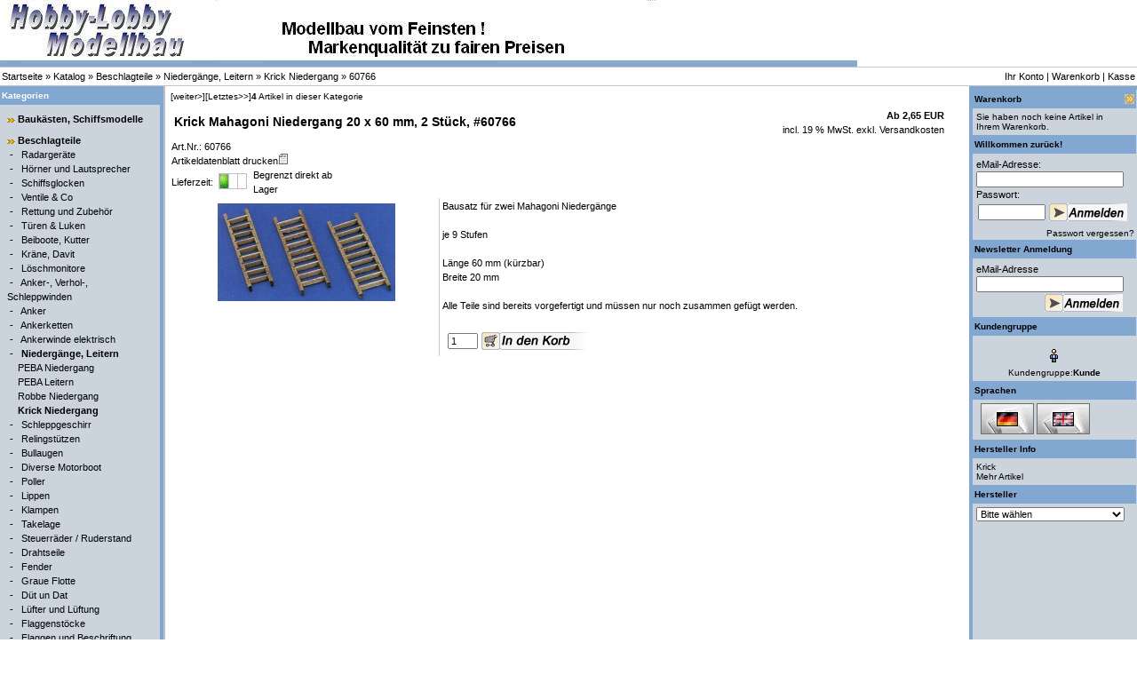

--- FILE ---
content_type: text/html
request_url: https://www.hobby-lobby-modellbau.com/onlineshop/product_info.php/info/p1248_Krick-Mahogany-stairs-60-x-20-mm--2-pc----60766.html
body_size: 6434
content:


<!DOCTYPE html PUBLIC "-//W3C//DTD XHTML 1.0 Transitional//EN" "http://www.w3.org/TR/xhtml1/DTD/xhtml1-transitional.dtd">
<html dir="ltr" lang="de">
<head>
<meta http-equiv="Content-Type" content="text/html; charset=iso-8859-15" /> 
<meta http-equiv="Content-Style-Type" content="text/css" />

<!--
	This OnlineStore is brought to you by XT-Commerce, Community made shopping
	XTC is a free open source e-Commerce System
	created by Mario Zanier & Guido Winger and licensed under GNU/GPL.
	Information and contribution at http://www.xt-commerce.com
-->
<meta name="generator" content="(c) by xt:Commerce v3.0.4 SP1 , http://www.xt-commerce.com" />
<meta name="robots" content="index,follow" />
<meta name="language" content="de" />
<meta name="author" content="Petrich" />
<meta name="publisher" content="Petrich" />
<meta name="company" content="Hobby-Lobby Modellbau" />
<meta name="page-topic" content="shopping" />
<meta name="reply-to" content="xx@xx.com" />
<meta name="distribution" content="global" />
<meta name="revisit-after" content="14" />
	
<meta name="description" content="" />
<meta name="keywords" content="" />
<title>Hobby-Lobby Modellbau -  Krick Mahagoni Niedergang 20 x 60 mm, 2 Stück, #60766 60766</title>
	<base href="https://www.hobby-lobby-modellbau.com/onlineshop/" />
<link rel="stylesheet" type="text/css" href="templates/xtc4/stylesheet.css" />
<script type="text/javascript"><!--
var selected;
var submitter = null;

function submitFunction() {
    submitter = 1;
}
function popupWindow(url) {
  window.open(url,'popupWindow','toolbar=no,location=no,directories=no,status=no,menubar=no,scrollbars=yes,resizable=yes,copyhistory=no,width=100,height=100,screenX=150,screenY=150,top=150,left=150')
}  

function selectRowEffect(object, buttonSelect) {
  if (!selected) {
    if (document.getElementById) {
      selected = document.getElementById('defaultSelected');
    } else {
      selected = document.all['defaultSelected'];
    }
  }

  if (selected) selected.className = 'moduleRow';
  object.className = 'moduleRowSelected';
  selected = object;

// one button is not an array
  if (document.getElementById('payment'[0])) {
    document.getElementById('payment'[buttonSelect]).checked=true;
  } else {
    //document.getElementById('payment'[selected]).checked=true;
  }
}

function rowOverEffect(object) {
  if (object.className == 'moduleRow') object.className = 'moduleRowOver';
}

function rowOutEffect(object) {
  if (object.className == 'moduleRowOver') object.className = 'moduleRow';
}

function popupImageWindow(url) {
  window.open(url,'popupImageWindow','toolbar=no,location=no,directories=no,status=no,menubar=no,scrollbars=no,resizable=yes,copyhistory=no,width=100,height=100,screenX=150,screenY=150,top=150,left=150')
}
//--></script>
<script type="text/javascript"><!--



//--></script>
</head>
<body>

<table width="100%"  border="0" cellspacing="0" cellpadding="0">
  <tr>
    <td><table width="100%"  border="0" cellspacing="0" cellpadding="0">
      <tr>
        <td><img src="templates/xtc4/img/top_logo.jpg" alt="Hobby-Lobby Modellbau" /></td>
      </tr>
      <tr>
        <td style="border-top: 1px solid; border-bottom: 1px solid; border-color: #C5C5C5;"><table width="100%"  border="0" cellpadding="2" cellspacing="0">
          <tr>
            <td class="main"><a href="https://www.hobby-lobby-modellbau.com" class="headerNavigation">Startseite</a> &raquo; <a href="https://www.hobby-lobby-modellbau.com/onlineshop/index.php" class="headerNavigation">Katalog</a> &raquo; <a href="https://www.hobby-lobby-modellbau.com/onlineshop/index.php/cat/c2_Beschlagteile.html" class="headerNavigation">Beschlagteile</a> &raquo; <a href="https://www.hobby-lobby-modellbau.com/onlineshop/index.php/cat/c138_Niederg-nge--Leitern.html" class="headerNavigation">Niedergänge, Leitern</a> &raquo; <a href="https://www.hobby-lobby-modellbau.com/onlineshop/index.php/cat/c1012_Krick-Niedergang.html" class="headerNavigation">Krick Niedergang</a> &raquo; <a href="https://www.hobby-lobby-modellbau.com/onlineshop/product_info.php/info/p1248_Krick-Mahagoni-Niedergang-20-x-60-mm--2-St-ck---60766.html" class="headerNavigation">60766</a></td>
            <td align="right" class="main"><a href="https://www.hobby-lobby-modellbau.com/onlineshop/account.php">Ihr Konto</a> | <a href="https://www.hobby-lobby-modellbau.com/onlineshop/shopping_cart.php">Warenkorb</a> | <a href="https://www.hobby-lobby-modellbau.com/onlineshop/checkout_shipping.php">Kasse</a></td>
          </tr>
        </table></td>
      </tr>
      <tr>
        <td><table width="100%"  border="0" cellpadding="0" cellspacing="0">
          <tr>
            <td class="navLeft" valign="top"><table width="184"  border="0" cellpadding="0" cellspacing="0">
              <tr>
                <td>
<table width="100%" border="0" cellpadding="2" cellspacing="0">
  <tr>
    <td class="infoBoxHeading"><table width="100%"  border="0" cellpadding="0" cellspacing="0">
        <tr>
          <td class="infoBoxHeading">Kategorien </td>
          <td></td>
        </tr>
      </table></td>
  </tr>
  <tr>
    <td class="infoBox" align="left"><table width="95%"  border="0" cellpadding="2" cellspacing="0">
        <tr>
          <td class="boxText"><table width="100%"><tr><td class="moduleRow" onmouseover="rowOverEffect(this)" onmouseout="rowOutEffect(this)"><img src="templates/xtc4/img/icon_arrow.jpg" alt="" />&nbsp;<b><a href="https://www.hobby-lobby-modellbau.com/onlineshop/index.php/cat/c1_Bauk-sten--Schiffsmodelle.html">Baukästen, Schiffsmodelle</a></b><br /></td></tr></table><table width="100%"><tr><td class="moduleRow" onmouseover="rowOverEffect(this)" onmouseout="rowOutEffect(this)"><img src="templates/xtc4/img/icon_arrow.jpg" alt="" />&nbsp;<b><a href="https://www.hobby-lobby-modellbau.com/onlineshop/index.php/cat/c2_Beschlagteile.html"><b>Beschlagteile</b></a></b><br />&nbsp;-&nbsp;&nbsp;&nbsp;<a href="https://www.hobby-lobby-modellbau.com/onlineshop/index.php/cat/c128_Radarger-te.html">Radargeräte</a><br />&nbsp;-&nbsp;&nbsp;&nbsp;<a href="https://www.hobby-lobby-modellbau.com/onlineshop/index.php/cat/c370_H-rner-und-Lautsprecher.html">Hörner und Lautsprecher</a><br />&nbsp;-&nbsp;&nbsp;&nbsp;<a href="https://www.hobby-lobby-modellbau.com/onlineshop/index.php/cat/c418_Schiffsglocken.html">Schiffsglocken</a><br />&nbsp;-&nbsp;&nbsp;&nbsp;<a href="https://www.hobby-lobby-modellbau.com/onlineshop/index.php/cat/c1040_Ventile---Co.html">Ventile & Co</a><br />&nbsp;-&nbsp;&nbsp;&nbsp;<a href="https://www.hobby-lobby-modellbau.com/onlineshop/index.php/cat/c375_Rettung-und-Zubeh-r.html">Rettung und Zubehör</a><br />&nbsp;-&nbsp;&nbsp;&nbsp;<a href="https://www.hobby-lobby-modellbau.com/onlineshop/index.php/cat/c131_T-ren---Luken.html">Türen & Luken</a><br />&nbsp;-&nbsp;&nbsp;&nbsp;<a href="https://www.hobby-lobby-modellbau.com/onlineshop/index.php/cat/c133_Beiboote--Kutter.html">Beiboote, Kutter</a><br />&nbsp;-&nbsp;&nbsp;&nbsp;<a href="https://www.hobby-lobby-modellbau.com/onlineshop/index.php/cat/c134_Kr-ne--Davit.html">Kräne, Davit</a><br />&nbsp;-&nbsp;&nbsp;&nbsp;<a href="https://www.hobby-lobby-modellbau.com/onlineshop/index.php/cat/c135_L-schmonitore.html">Löschmonitore</a><br />&nbsp;-&nbsp;&nbsp;&nbsp;<a href="https://www.hobby-lobby-modellbau.com/onlineshop/index.php/cat/c136_Anker---Verhol---Schleppwinden.html">Anker-, Verhol-, Schleppwinden</a><br />&nbsp;-&nbsp;&nbsp;&nbsp;<a href="https://www.hobby-lobby-modellbau.com/onlineshop/index.php/cat/c137_Anker.html">Anker</a><br />&nbsp;-&nbsp;&nbsp;&nbsp;<a href="https://www.hobby-lobby-modellbau.com/onlineshop/index.php/cat/c494_Ankerketten.html">Ankerketten</a><br />&nbsp;-&nbsp;&nbsp;&nbsp;<a href="https://www.hobby-lobby-modellbau.com/onlineshop/index.php/cat/c454_Ankerwinde-elektrisch.html">Ankerwinde elektrisch</a><br />&nbsp;-&nbsp;&nbsp;&nbsp;<a href="https://www.hobby-lobby-modellbau.com/onlineshop/index.php/cat/c138_Niederg-nge--Leitern.html"><b>Niedergänge, Leitern</b></a><br />&nbsp;&nbsp;&nbsp;&nbsp;<a href="https://www.hobby-lobby-modellbau.com/onlineshop/index.php/cat/c1010_PEBA-Niedergang.html">PEBA Niedergang</a><br />&nbsp;&nbsp;&nbsp;&nbsp;<a href="https://www.hobby-lobby-modellbau.com/onlineshop/index.php/cat/c1013_PEBA-Leitern.html">PEBA Leitern</a><br />&nbsp;&nbsp;&nbsp;&nbsp;<a href="https://www.hobby-lobby-modellbau.com/onlineshop/index.php/cat/c1011_Robbe-Niedergang.html">Robbe Niedergang</a><br />&nbsp;&nbsp;&nbsp;&nbsp;<a href="https://www.hobby-lobby-modellbau.com/onlineshop/index.php/cat/c1012_Krick-Niedergang.html"><b>Krick Niedergang</b></a><br />&nbsp;-&nbsp;&nbsp;&nbsp;<a href="https://www.hobby-lobby-modellbau.com/onlineshop/index.php/cat/c273_Schleppgeschirr.html">Schleppgeschirr</a><br />&nbsp;-&nbsp;&nbsp;&nbsp;<a href="https://www.hobby-lobby-modellbau.com/onlineshop/index.php/cat/c139_Relingst-tzen.html">Relingstützen</a><br />&nbsp;-&nbsp;&nbsp;&nbsp;<a href="https://www.hobby-lobby-modellbau.com/onlineshop/index.php/cat/c140_Bullaugen.html">Bullaugen</a><br />&nbsp;-&nbsp;&nbsp;&nbsp;<a href="https://www.hobby-lobby-modellbau.com/onlineshop/index.php/cat/c615_Diverse-Motorboot.html">Diverse Motorboot</a><br />&nbsp;-&nbsp;&nbsp;&nbsp;<a href="https://www.hobby-lobby-modellbau.com/onlineshop/index.php/cat/c141_Poller.html">Poller</a><br />&nbsp;-&nbsp;&nbsp;&nbsp;<a href="https://www.hobby-lobby-modellbau.com/onlineshop/index.php/cat/c142_Lippen.html">Lippen</a><br />&nbsp;-&nbsp;&nbsp;&nbsp;<a href="https://www.hobby-lobby-modellbau.com/onlineshop/index.php/cat/c673_Klampen.html">Klampen</a><br />&nbsp;-&nbsp;&nbsp;&nbsp;<a href="https://www.hobby-lobby-modellbau.com/onlineshop/index.php/cat/c349_Takelage.html">Takelage</a><br />&nbsp;-&nbsp;&nbsp;&nbsp;<a href="https://www.hobby-lobby-modellbau.com/onlineshop/index.php/cat/c650_Steuerr-der---Ruderstand.html">Steuerräder / Ruderstand</a><br />&nbsp;-&nbsp;&nbsp;&nbsp;<a href="https://www.hobby-lobby-modellbau.com/onlineshop/index.php/cat/c435_Drahtseile.html">Drahtseile</a><br />&nbsp;-&nbsp;&nbsp;&nbsp;<a href="https://www.hobby-lobby-modellbau.com/onlineshop/index.php/cat/c143_Fender.html">Fender</a><br />&nbsp;-&nbsp;&nbsp;&nbsp;<a href="https://www.hobby-lobby-modellbau.com/onlineshop/index.php/cat/c146_Graue-Flotte.html">Graue Flotte</a><br />&nbsp;-&nbsp;&nbsp;&nbsp;<a href="https://www.hobby-lobby-modellbau.com/onlineshop/index.php/cat/c218_D-t-un-Dat.html">Düt un Dat</a><br />&nbsp;-&nbsp;&nbsp;&nbsp;<a href="https://www.hobby-lobby-modellbau.com/onlineshop/index.php/cat/c243_L-fter-und-L-ftung.html">Lüfter und Lüftung</a><br />&nbsp;-&nbsp;&nbsp;&nbsp;<a href="https://www.hobby-lobby-modellbau.com/onlineshop/index.php/cat/c512_Flaggenst-cke.html">Flaggenstöcke</a><br />&nbsp;-&nbsp;&nbsp;&nbsp;<a href="https://www.hobby-lobby-modellbau.com/onlineshop/index.php/cat/c220_Flaggen-und-Beschriftung.html">Flaggen und Beschriftung</a><br />&nbsp;-&nbsp;&nbsp;&nbsp;<a href="https://www.hobby-lobby-modellbau.com/onlineshop/index.php/cat/c219_Dampf---Zubeh-r.html">Dampf & Zubehör</a><br />&nbsp;-&nbsp;&nbsp;&nbsp;<a href="https://www.hobby-lobby-modellbau.com/onlineshop/index.php/cat/c811_Lampen-und-Zubeh-r.html">Lampen und Zubehör</a><br />&nbsp;-&nbsp;&nbsp;&nbsp;<a href="https://www.hobby-lobby-modellbau.com/onlineshop/index.php/cat/c1018_PEBA-Lampen---Leuchten.html">PEBA Lampen / Leuchten</a><br />&nbsp;-&nbsp;&nbsp;&nbsp;<a href="https://www.hobby-lobby-modellbau.com/onlineshop/index.php/cat/c627_WEMO-ALU-Drehteile.html">WEMO ALU Drehteile</a><br />&nbsp;-&nbsp;&nbsp;&nbsp;<a href="https://www.hobby-lobby-modellbau.com/onlineshop/index.php/cat/c780_Container.html">Container</a><br />&nbsp;-&nbsp;&nbsp;&nbsp;<a href="https://www.hobby-lobby-modellbau.com/onlineshop/index.php/cat/c555_Figuren----NEU--.html">Figuren  - NEU -</a><br />&nbsp;-&nbsp;&nbsp;&nbsp;<a href="https://www.hobby-lobby-modellbau.com/onlineshop/index.php/cat/c583_Kompa-.html">Kompaß</a><br />&nbsp;-&nbsp;&nbsp;&nbsp;<a href="https://www.hobby-lobby-modellbau.com/onlineshop/index.php/cat/c296_Schilder.html">Schilder</a><br />&nbsp;-&nbsp;&nbsp;&nbsp;<a href="https://www.hobby-lobby-modellbau.com/onlineshop/index.php/cat/c297_Anzeige---Instrumente.html">Anzeige - Instrumente</a><br />&nbsp;-&nbsp;&nbsp;&nbsp;<a href="https://www.hobby-lobby-modellbau.com/onlineshop/index.php/cat/c298_Chemische-Produkte.html">Chemische Produkte</a><br />&nbsp;-&nbsp;&nbsp;&nbsp;<a href="https://www.hobby-lobby-modellbau.com/onlineshop/index.php/cat/c299_Gasflaschen.html">Gasflaschen</a><br />&nbsp;-&nbsp;&nbsp;&nbsp;<a href="https://www.hobby-lobby-modellbau.com/onlineshop/index.php/cat/c300_Propangas---Flaschen.html">Propangas - Flaschen</a><br />&nbsp;-&nbsp;&nbsp;&nbsp;<a href="https://www.hobby-lobby-modellbau.com/onlineshop/index.php/cat/c989_Opferanoden.html">Opferanoden</a><br />&nbsp;-&nbsp;&nbsp;&nbsp;<a href="https://www.hobby-lobby-modellbau.com/onlineshop/index.php/cat/c301_Feuerl-scher.html">Feuerlöscher</a><br />&nbsp;-&nbsp;&nbsp;&nbsp;<a href="https://www.hobby-lobby-modellbau.com/onlineshop/index.php/cat/c302_Wandk-sten.html">Wandkästen</a><br />&nbsp;-&nbsp;&nbsp;&nbsp;<a href="https://www.hobby-lobby-modellbau.com/onlineshop/index.php/cat/c306_Deckskisten.html">Deckskisten</a><br />&nbsp;-&nbsp;&nbsp;&nbsp;<a href="https://www.hobby-lobby-modellbau.com/onlineshop/index.php/cat/c984_Eimer----NEU--.html">Eimer  - NEU -</a><br />&nbsp;-&nbsp;&nbsp;&nbsp;<a href="https://www.hobby-lobby-modellbau.com/onlineshop/index.php/cat/c307_-lf-sser.html">Ölfässer</a><br />&nbsp;-&nbsp;&nbsp;&nbsp;<a href="https://www.hobby-lobby-modellbau.com/onlineshop/index.php/cat/c308_Br-ckenausstattung.html">Brückenausstattung</a><br />&nbsp;-&nbsp;&nbsp;&nbsp;<a href="https://www.hobby-lobby-modellbau.com/onlineshop/index.php/cat/c309_Motore.html">Motore</a><br />&nbsp;-&nbsp;&nbsp;&nbsp;<a href="https://www.hobby-lobby-modellbau.com/onlineshop/index.php/cat/c311_Tampen.html">Tampen</a><br />&nbsp;-&nbsp;&nbsp;&nbsp;<a href="https://www.hobby-lobby-modellbau.com/onlineshop/index.php/cat/c344_Bunkerluken.html">Bunkerluken</a><br />&nbsp;-&nbsp;&nbsp;&nbsp;<a href="https://www.hobby-lobby-modellbau.com/onlineshop/index.php/cat/c312_Lampen---Leuchten.html">Lampen - Leuchten</a><br /></td></tr></table><table width="100%"><tr><td class="moduleRow" onmouseover="rowOverEffect(this)" onmouseout="rowOutEffect(this)"><img src="templates/xtc4/img/icon_arrow.jpg" alt="" />&nbsp;<b><a href="https://www.hobby-lobby-modellbau.com/onlineshop/index.php/cat/c419_Beschlagteile-II.html">Beschlagteile II</a></b><br /></td></tr></table><table width="100%"><tr><td class="moduleRow" onmouseover="rowOverEffect(this)" onmouseout="rowOutEffect(this)"><img src="templates/xtc4/img/icon_arrow.jpg" alt="" />&nbsp;<b><a href="https://www.hobby-lobby-modellbau.com/onlineshop/index.php/cat/c455_Foto----tzteile.html">Foto - Ätzteile</a></b><br /></td></tr></table><table width="100%"><tr><td class="moduleRow" onmouseover="rowOverEffect(this)" onmouseout="rowOutEffect(this)"><img src="templates/xtc4/img/icon_arrow.jpg" alt="" />&nbsp;<b><a href="https://www.hobby-lobby-modellbau.com/onlineshop/index.php/cat/c3_E-Motore--Antriebe.html">E-Motore, Antriebe</a></b><br /></td></tr></table><table width="100%"><tr><td class="moduleRow" onmouseover="rowOverEffect(this)" onmouseout="rowOutEffect(this)"><img src="templates/xtc4/img/icon_arrow.jpg" alt="" />&nbsp;<b><a href="https://www.hobby-lobby-modellbau.com/onlineshop/index.php/cat/c323_Querstrahlruder.html">Querstrahlruder</a></b><br /></td></tr></table><table width="100%"><tr><td class="moduleRow" onmouseover="rowOverEffect(this)" onmouseout="rowOutEffect(this)"><img src="templates/xtc4/img/icon_arrow.jpg" alt="" />&nbsp;<b><a href="https://www.hobby-lobby-modellbau.com/onlineshop/index.php/cat/c6_Wellen--Kupplungen--Ruder.html">Wellen, Kupplungen, Ruder</a></b><br /></td></tr></table><table width="100%"><tr><td class="moduleRow" onmouseover="rowOverEffect(this)" onmouseout="rowOutEffect(this)"><img src="templates/xtc4/img/icon_arrow.jpg" alt="" />&nbsp;<b><a href="https://www.hobby-lobby-modellbau.com/onlineshop/index.php/cat/c7_Schiffsschrauben.html">Schiffsschrauben</a></b><br /></td></tr></table><table width="100%"><tr><td class="moduleRow" onmouseover="rowOverEffect(this)" onmouseout="rowOutEffect(this)"><img src="templates/xtc4/img/icon_arrow.jpg" alt="" />&nbsp;<b><a href="https://www.hobby-lobby-modellbau.com/onlineshop/index.php/cat/c855_Schiffsschrauben-II.html">Schiffsschrauben II</a></b><br /></td></tr></table><table width="100%"><tr><td class="moduleRow" onmouseover="rowOverEffect(this)" onmouseout="rowOutEffect(this)"><img src="templates/xtc4/img/icon_arrow.jpg" alt="" />&nbsp;<b><a href="https://www.hobby-lobby-modellbau.com/onlineshop/index.php/cat/c9_Wasserpumpen---Pumpen.html">Wasserpumpen / Pumpen</a></b><br /></td></tr></table><table width="100%"><tr><td class="moduleRow" onmouseover="rowOverEffect(this)" onmouseout="rowOutEffect(this)"><img src="templates/xtc4/img/icon_arrow.jpg" alt="" />&nbsp;<b><a href="https://www.hobby-lobby-modellbau.com/onlineshop/index.php/cat/c15_Fernsteuerung--Elektronik.html">Fernsteuerung, Elektronik</a></b><br /></td></tr></table><table width="100%"><tr><td class="moduleRow" onmouseover="rowOverEffect(this)" onmouseout="rowOutEffect(this)"><img src="templates/xtc4/img/icon_arrow.jpg" alt="" />&nbsp;<b><a href="https://www.hobby-lobby-modellbau.com/onlineshop/index.php/cat/c16_Gabelk-pfe--Stellringe.html">Gabelköpfe, Stellringe</a></b><br /></td></tr></table><table width="100%"><tr><td class="moduleRow" onmouseover="rowOverEffect(this)" onmouseout="rowOutEffect(this)"><img src="templates/xtc4/img/icon_arrow.jpg" alt="" />&nbsp;<b><a href="https://www.hobby-lobby-modellbau.com/onlineshop/index.php/cat/c17_Akkus---Ladeger-te.html">Akkus & Ladegeräte</a></b><br /></td></tr></table><table width="100%"><tr><td class="moduleRow" onmouseover="rowOverEffect(this)" onmouseout="rowOutEffect(this)"><img src="templates/xtc4/img/icon_arrow.jpg" alt="" />&nbsp;<b><a href="https://www.hobby-lobby-modellbau.com/onlineshop/index.php/cat/c18_Kabel--Stecker-------.html">Kabel, Stecker ......</a></b><br /></td></tr></table><table width="100%"><tr><td class="moduleRow" onmouseover="rowOverEffect(this)" onmouseout="rowOutEffect(this)"><img src="templates/xtc4/img/icon_arrow.jpg" alt="" />&nbsp;<b><a href="https://www.hobby-lobby-modellbau.com/onlineshop/index.php/cat/c20_Kunststoff---Profile.html">Kunststoff - Profile</a></b><br /></td></tr></table><table width="100%"><tr><td class="moduleRow" onmouseover="rowOverEffect(this)" onmouseout="rowOutEffect(this)"><img src="templates/xtc4/img/icon_arrow.jpg" alt="" />&nbsp;<b><a href="https://www.hobby-lobby-modellbau.com/onlineshop/index.php/cat/c518_Messing---Profile----NEU-.html">Messing - Profile - (NEU)</a></b><br /></td></tr></table><table width="100%"><tr><td class="moduleRow" onmouseover="rowOverEffect(this)" onmouseout="rowOutEffect(this)"><img src="templates/xtc4/img/icon_arrow.jpg" alt="" />&nbsp;<b><a href="https://www.hobby-lobby-modellbau.com/onlineshop/index.php/cat/c21_Kunststoff---Platten.html">Kunststoff - Platten</a></b><br /></td></tr></table><table width="100%"><tr><td class="moduleRow" onmouseover="rowOverEffect(this)" onmouseout="rowOutEffect(this)"><img src="templates/xtc4/img/icon_arrow.jpg" alt="" />&nbsp;<b><a href="https://www.hobby-lobby-modellbau.com/onlineshop/index.php/cat/c534_Struktur---Platten----NEU---.html">Struktur - Platten - (NEU) -</a></b><br /></td></tr></table><table width="100%"><tr><td class="moduleRow" onmouseover="rowOverEffect(this)" onmouseout="rowOutEffect(this)"><img src="templates/xtc4/img/icon_arrow.jpg" alt="" />&nbsp;<b><a href="https://www.hobby-lobby-modellbau.com/onlineshop/index.php/cat/c324_Blech---Platten.html">Blech - Platten</a></b><br /></td></tr></table><table width="100%"><tr><td class="moduleRow" onmouseover="rowOverEffect(this)" onmouseout="rowOutEffect(this)"><img src="templates/xtc4/img/icon_arrow.jpg" alt="" />&nbsp;<b><a href="https://www.hobby-lobby-modellbau.com/onlineshop/index.php/cat/c24_Glasfaser---Epoxy.html">Glasfaser & Epoxy</a></b><br /></td></tr></table><table width="100%"><tr><td class="moduleRow" onmouseover="rowOverEffect(this)" onmouseout="rowOutEffect(this)"><img src="templates/xtc4/img/icon_arrow.jpg" alt="" />&nbsp;<b><a href="https://www.hobby-lobby-modellbau.com/onlineshop/index.php/cat/c22_H-lzer-und-Leisten.html">Hölzer und Leisten</a></b><br /></td></tr></table><table width="100%"><tr><td class="moduleRow" onmouseover="rowOverEffect(this)" onmouseout="rowOutEffect(this)"><img src="templates/xtc4/img/icon_arrow.jpg" alt="" />&nbsp;<b><a href="https://www.hobby-lobby-modellbau.com/onlineshop/index.php/cat/c23_Eisen--Stahl--Messing.html">Eisen, Stahl, Messing</a></b><br /></td></tr></table><table width="100%"><tr><td class="moduleRow" onmouseover="rowOverEffect(this)" onmouseout="rowOutEffect(this)"><img src="templates/xtc4/img/icon_arrow.jpg" alt="" />&nbsp;<b><a href="https://www.hobby-lobby-modellbau.com/onlineshop/index.php/cat/c230_Schrauben---Ecke.html">Schrauben - Ecke</a></b><br /></td></tr></table><table width="100%"><tr><td class="moduleRow" onmouseover="rowOverEffect(this)" onmouseout="rowOutEffect(this)"><img src="templates/xtc4/img/icon_arrow.jpg" alt="" />&nbsp;<b><a href="https://www.hobby-lobby-modellbau.com/onlineshop/index.php/cat/c25_Klebstoffe--Spachtel.html">Klebstoffe, Spachtel</a></b><br /></td></tr></table><table width="100%"><tr><td class="moduleRow" onmouseover="rowOverEffect(this)" onmouseout="rowOutEffect(this)"><img src="templates/xtc4/img/icon_arrow.jpg" alt="" />&nbsp;<b><a href="https://www.hobby-lobby-modellbau.com/onlineshop/index.php/cat/c26_Farben-und-Lacke.html">Farben und Lacke</a></b><br /></td></tr></table><table width="100%"><tr><td class="moduleRow" onmouseover="rowOverEffect(this)" onmouseout="rowOutEffect(this)"><img src="templates/xtc4/img/icon_arrow.jpg" alt="" />&nbsp;<b><a href="https://www.hobby-lobby-modellbau.com/onlineshop/index.php/cat/c442_Zierlinen.html">Zierlinen</a></b><br /></td></tr></table><table width="100%"><tr><td class="moduleRow" onmouseover="rowOverEffect(this)" onmouseout="rowOutEffect(this)"><img src="templates/xtc4/img/icon_arrow.jpg" alt="" />&nbsp;<b><a href="https://www.hobby-lobby-modellbau.com/onlineshop/index.php/cat/c275_PROXXON-Micromot.html">PROXXON Micromot</a></b><br /></td></tr></table><table width="100%"><tr><td class="moduleRow" onmouseover="rowOverEffect(this)" onmouseout="rowOutEffect(this)"><img src="templates/xtc4/img/icon_arrow.jpg" alt="" />&nbsp;<b><a href="https://www.hobby-lobby-modellbau.com/onlineshop/index.php/cat/c552_Bohrer----NEU---.html">Bohrer - (NEU) -</a></b><br /></td></tr></table><table width="100%"><tr><td class="moduleRow" onmouseover="rowOverEffect(this)" onmouseout="rowOutEffect(this)"><img src="templates/xtc4/img/icon_arrow.jpg" alt="" />&nbsp;<b><a href="https://www.hobby-lobby-modellbau.com/onlineshop/index.php/cat/c27_Rest---Sonderposten.html">Rest & Sonderposten</a></b><br /></td></tr></table><table width="100%"><tr><td class="moduleRow" onmouseover="rowOverEffect(this)" onmouseout="rowOutEffect(this)"><img src="templates/xtc4/img/icon_arrow.jpg" alt="" />&nbsp;<b><a href="https://www.hobby-lobby-modellbau.com/onlineshop/index.php/cat/c595_Abverkauf----NEU---.html">Abverkauf - (NEU) -</a></b><br /></td></tr></table><table width="100%"><tr><td class="moduleRow" onmouseover="rowOverEffect(this)" onmouseout="rowOutEffect(this)"><img src="templates/xtc4/img/icon_arrow.jpg" alt="" />&nbsp;<b><a href="https://www.hobby-lobby-modellbau.com/onlineshop/index.php/cat/c151_----------------------.html">______________________</a></b><br /></td></tr></table></td>
        </tr>

    </table></td>
  </tr>
</table> 
 <form id="quick_add" method="post" action="https://www.hobby-lobby-modellbau.com/onlineshop/product_info.php/info/p1248_Krick-Mahogany-stairs-60-x-20-mm--2-pc----60766.html/action/add_a_quickie">
<table width="100%" border="0" cellpadding="2" cellspacing="0">
  <tr>
    <td class="infoBoxHeading"><table width="100%"  border="0" cellpadding="0" cellspacing="0">
        <tr>
          <td class="infoBoxHeading">Schnellkauf </td>
          <td></td>
        </tr>
      </table></td>
  </tr>
  <tr>
    <td class="infoBox" align="left"><table width="95%"  border="0" cellpadding="2" cellspacing="0">
        <tr>
          <td class="boxText">        
    Bitte geben Sie die Artikelnummer aus unserem Katalog ein.
    <table width="100%"  border="0" cellpadding="2" cellspacing="0">
      <tr valign="middle">
        <td><input type="text" name="quickie" size="20" /></td>
        <td align="left"><input type="image" src="templates/xtc4/buttons/german/button_add_quick.gif" alt="In den Korb legen" title=" In den Korb legen " /></td>
      </tr>
    </table></td>
        </tr>
    </table></td>
  </tr>
</table>
</form>

<table width="100%" border="0" cellpadding="2" cellspacing="0">
  <tr>
    <td class="infoBoxHeading"><table width="100%"  border="0" cellpadding="0" cellspacing="0">
      <tr>
        <td class="infoBoxHeading">Mehr &uuml;ber... </td>
        <td></td>
      </tr>
    </table></td>
  </tr>
  <tr>
    <td class="infoBox" align="left"><table width="95%"  border="0" cellpadding="2" cellspacing="0">
        <tr>
          <td class="boxText"><img src="templates/xtc4/img/icon_arrow.jpg" alt="" /> <a href="https://www.hobby-lobby-modellbau.com/onlineshop/shop_content.php/coID/1/content/Liefer--und-Versandkosten">Liefer- und Versandkosten</a><br /><img src="templates/xtc4/img/icon_arrow.jpg" alt="" /> <a href="https://www.hobby-lobby-modellbau.com/onlineshop/shop_content.php/coID/2/content/Privatsph-re-und-Datenschutz">Privatsphäre und Datenschutz</a><br /><img src="templates/xtc4/img/icon_arrow.jpg" alt="" /> <a href="https://www.hobby-lobby-modellbau.com/onlineshop/shop_content.php/coID/3/content/Unsere-AGB-s">Unsere AGB's</a><br /><img src="templates/xtc4/img/icon_arrow.jpg" alt="" /> <a href="https://www.hobby-lobby-modellbau.com/onlineshop/shop_content.php/coID/4/content/Impressum">Impressum</a><br /></td>
        </tr>
    </table></td>
  </tr>
</table>

<table width="100%" border="0" cellpadding="2" cellspacing="0">
  <tr>
    <td class="infoBoxHeading"><table width="100%"  border="0" cellpadding="0" cellspacing="0">
      <tr>
        <td class="infoBoxHeading">Informationen </td>
        <td></td>
      </tr>
    </table></td>
  </tr>
  <tr>
    <td class="infoBox" align="left"><table width="95%"  border="0" cellpadding="2" cellspacing="0">
        <tr>
          <td class="boxText"><img src="templates/xtc4/img/icon_arrow.jpg" alt="" /> <a href="https://www.hobby-lobby-modellbau.com/onlineshop/shop_content.php/coID/7/product/Kontakt">Kontakt</a><br /><img src="templates/xtc4/img/icon_arrow.jpg" alt="" /> <a href="https://www.hobby-lobby-modellbau.com/onlineshop/shop_content.php/coID/8/product/Sitemap">Sitemap</a><br /><img src="templates/xtc4/img/icon_arrow.jpg" alt="" /> <a href="https://www.hobby-lobby-modellbau.com/onlineshop/shop_content.php/coID/9/product/Messe---Termine">Messe - Termine</a><br /><img src="templates/xtc4/img/icon_arrow.jpg" alt="" /> <a href="https://www.hobby-lobby-modellbau.com/onlineshop/shop_content.php/coID/10/product/Neue-Artikel">Neue Artikel</a><br /><img src="templates/xtc4/img/icon_arrow.jpg" alt="" /> <a href="https://www.hobby-lobby-modellbau.com/onlineshop/shop_content.php/coID/11/product/Laden-ffnungszeiten">Ladenöffnungszeiten</a><br /></td>
        </tr>
    </table></td>
  </tr>
</table>
<form id="quick_find" action="https://www.hobby-lobby-modellbau.com/onlineshop/advanced_search_result.php" method="get"><input type="hidden" name="XTCsid" value="6767c925eec4d4c66fb1d2bdf30b438e" />
<table width="100%" border="0" cellpadding="2" cellspacing="0">
  <tr>
    <td class="infoBoxHeading"><table width="100%"  border="0" cellpadding="0" cellspacing="0">
        <tr>
          <td class="infoBoxHeading">Suche </td>
          <td></td>
        </tr>
    </table></td>
  </tr>
  <tr>
    <td class="infoBox" align="left"><table width="95%"  border="0" cellpadding="2" cellspacing="0">
        <tr>
          <td class="boxText">
            <table width="100%"  border="0" cellpadding="2" cellspacing="0">
              <tr>
                <td valign="middle"><input type="text" name="keywords" size="20" maxlength="30" /></td>
                <td valign="middle"><input type="image" src="templates/xtc4/buttons/german/button_quick_find.gif" alt="" /></td>
              </tr>
            </table>
            <br />
            <a href="https://www.hobby-lobby-modellbau.com/onlineshop/advanced_search.php">Erweiterte Suche &raquo;</a> </td>
        </tr>
    </table></td>
  </tr>
</table>
</form></td>
              </tr>
            </table>&nbsp;</td>
            <td valign="top"><table width="100%"  border="0" cellspacing="4" cellpadding="0">
              <tr>
                <td><table width="98%" border="0" cellpadding="0" cellspacing="0">
                  <tr>
                    <td class="main">
<table  border="0" cellspacing="0" cellpadding="0">
  <tr>
    <td width="1"><font size="1" face="Verdana, Arial, Helvetica, sans-serif"></font></td>
    <td width="1"><font size="1" face="Verdana, Arial, Helvetica, sans-serif"></font></td>
    <td width="1"><font size="1" face="Verdana, Arial, Helvetica, sans-serif"><a href="https://www.hobby-lobby-modellbau.com/onlineshop/product_info.php/info/p2066_Krick-Mahagoni-Niedergang-12-x-60-mm--2-St-ck---60763.html">[weiter&gt;]</a></font></td>
    <td width="1"><font size="1" face="Verdana, Arial, Helvetica, sans-serif"><a href="https://www.hobby-lobby-modellbau.com/onlineshop/product_info.php/info/p2143_Krick-Mahagoni-Niedergang-15-x-60-mm--2-St-ck---60764.html">[Letztes&gt;&gt;]</a></font></td>
    <td width="200"><font size="1" face="Verdana, Arial, Helvetica, sans-serif"><strong>4</strong>&nbsp;Artikel in dieser Kategorie</font></td>
  </tr>
</table>
 <form id="cart_quantity" action="https://www.hobby-lobby-modellbau.com/onlineshop/product_info.php/info/p1248_Krick-Mahogany-stairs-60-x-20-mm--2-pc----60766.html/action/add_product" method="post"><table width="100%" border="0">  <tr>     <td><table width="100%" border="0" cellpadding="0" cellspacing="0">        <tr>          <td class="main"><table width="100%" border="0">              <tr>                <td class="contentsTopics">Krick Mahagoni Niedergang 20 x 60 mm, 2 Stück, #60766</td>                <td align="right"><strong>Ab  2,65 EUR</strong><br />incl. 19 % MwSt. exkl.<a href="javascript:newWin=void(window.open('https://www.hobby-lobby-modellbau.com/onlineshop/popup_content.php/coID/1', 'popup', 'toolbar=0, width=640, height=600'))"> Versandkosten</a></td>              </tr>            </table>                         Art.Nr.: 60766			 <br />            Artikeldatenblatt drucken<img src="templates/xtc4/buttons/german/print.gif"  style="cursor:hand" onclick="javascript:window.open('https://www.hobby-lobby-modellbau.com/onlineshop/print_product_info.php/products_id/1248', 'popup', 'toolbar=0, width=640, height=600')" alt="" /><br />			            <table width="200" border="0" cellpadding="0" cellspacing="0">              <tr valign="middle">                <td class="main">Lieferzeit:</td>                <td><img src="admin/images/icons/1gr.jpg" alt="Begrenzt direkt ab Lager" /></td>                                <td class="main">Begrenzt direkt ab Lager</td>              </tr>            </table>			          </td>        </tr>      </table>      <table width="100%" border="0">        <tr>          <td style="border-right: 1px solid; border-color: #cccccc;" valign="top" align="center">              <table width="1" border="0" cellspacing="0" cellpadding="0">                <tr>                  <td align="center">                      <table width="1" border="0" cellpadding="5" cellspacing="0">                        <tr>                          <td><a href="javascript:popupWindow('https://www.hobby-lobby-modellbau.com/onlineshop/popup_image.php/pID/1248/imgID/0')"><img src="images/product_images/info_images/1248_0.jpg" alt="Krick Mahagoni Niedergang 20 x 60 mm, 2 Stück, #60766" /></a></td>                        </tr>                        <!-- more images -->						                             						                        <!-- more images eof -->                                                                                         </table>                      <br />                      					  				  </td>                </tr>              </table></td>          <td class="main" valign="top">Bausatz für zwei Mahagoni Niedergänge <BR><BR>

je 9 Stufen<BR><BR>

Länge 60 mm (kürzbar)<BR>
Breite 20 mm <BR><BR>

Alle Teile sind bereits vorgefertigt 
und müssen nur noch zusammen gefügt werden.<br />            <br />            <table width="300"  border="0">              <tr>                <td class="main" valign="middle"><table width="100"  border="0">                  <tr>                    <td><input type="text" name="products_qty" value="1" size="3" /> <input type="hidden" name="products_id" value="1248" /></td>                    <td><input type="image" src="templates/xtc4/buttons/german/button_in_cart.gif" alt="In den Warenkorb" title=" In den Warenkorb " /></td>                    </tr></table></td>              </tr>            </table>          </td>        </tr>      </table>          </td>  </tr></table>   </form></td>
                  </tr>
                </table></td>
              </tr>
            </table></td>
            <td valign="top" class="navRight"><table width="184"  border="0" cellspacing="0" cellpadding="0">
              <tr>
                      <td>
 <!-- cart has no content --> 
<table width="100%" border="0" cellpadding="2" cellspacing="0">
  <tr>
    <td class="infoBoxHeading_right">
	<table width="100%" border="0" cellpadding="0" cellspacing="0">
        <tr>
          <td class="infoBoxHeading_right">Warenkorb</td>
          <td align="right"><a href="https://www.hobby-lobby-modellbau.com/onlineshop/shopping_cart.php"><img src="templates/xtc4/img/icon_more_light.gif" alt="" /></a></td>
        </tr>
    </table>
	</td>
  </tr>
  <tr>
    <td class="infoBox_right" align="left">
	<table width="95%"  border="0" cellpadding="2" cellspacing="0">
        <tr>
          <td class="boxText">Sie haben noch keine Artikel in Ihrem Warenkorb.</td>
        </tr>
    </table>
	</td>
  </tr>
</table>



<table width="100%" border="0" cellpadding="2" cellspacing="0">
  <tr> 
    <td class="infoBoxHeading_right"><table width="100%"  border="0" cellpadding="0" cellspacing="0">
        <tr> 
          <td class="infoBoxHeading_right">Willkommen zur&uuml;ck! </td>
          <td>&nbsp;</td>
        </tr>
      </table></td>
  </tr>
  <tr> 
    <td class="infoBox_right" align="left"> <table width="95%"  border="0" cellpadding="2" cellspacing="0">
        <tr> 
          <td class="boxText"><form id="loginbox" method="post" action="https://www.hobby-lobby-modellbau.com/onlineshop/login.php/action/process"> 
            <table width="100%"  border="0" cellpadding="0" cellspacing="0">
              <tr> 
                <td class="main">eMail-Adresse:</td>
              </tr>
              <tr> 
                <td><input type="text" name="email_address" size="25" maxlength="50" /></td>
              </tr>
              <tr> 
                <td class="main">Passwort:</td>
              </tr>
              <tr> 
                <td><table width="100%"  border="0" cellpadding="2" cellspacing="0">
                    <tr> 
                      <td><input type="password" name="password" size="10" maxlength="30" /> </td>
                      <td><input type="image" src="templates/xtc4/buttons/german/button_login_small.gif" alt="Anmelden" title=" Anmelden " /></td>
                    </tr>
                  </table></td>
              </tr>
            </table></form></td>
        </tr>
      </table></td>
  </tr>
  <tr> 
    <td class="infoBox_right" align="right"><a href="https://www.hobby-lobby-modellbau.com/onlineshop/password_double_opt.php">Passwort vergessen?</a></td>
  </tr>
</table>
<form id="sign_in" action="https://www.hobby-lobby-modellbau.com/onlineshop/newsletter.php" method="post">
<table width="100%" border="0" cellpadding="2" cellspacing="0">
  <tr> 
    <td class="infoBoxHeading_right"><table width="100%"  border="0" cellpadding="0" cellspacing="0">
        <tr> 
          <td class="infoBoxHeading_right">Newsletter Anmeldung </td>
          <td>&nbsp;</td>
        </tr>
      </table></td>
  </tr>
  <tr> 
    <td class="infoBox_right" align="left"> <table width="95%"  border="0" cellpadding="2" cellspacing="0">
        <tr> 
          <td class="boxText"> 
            <table width="100%"  border="0" cellpadding="0" cellspacing="0">
              <tr> 
                <td class="main">eMail-Adresse</td>
              </tr>
              <tr> 
                <td><input type="text" name="email" size="25" maxlength="50" /></td>
              </tr>
              <tr> 
                <td><table width="100%"  border="0" cellpadding="2" cellspacing="0">
                    <tr> 
                      <td align="right"><input type="image" src="templates/xtc4/buttons/german/button_login_small.gif" alt="Anmelden" title=" Anmelden " /></td>
                    </tr>
                  </table></td>
              </tr>
            </table></td>
        </tr>
      </table></td>
  </tr>
</table>
</form>

<table width="100%" border="0" cellpadding="2" cellspacing="0">
  <tr>
    <td class="infoBoxHeading_right"><table width="100%"  border="0" cellpadding="0" cellspacing="0">
        <tr>
          <td class="infoBoxHeading_right">Kundengruppe </td>
          <td>&nbsp;</td>
        </tr>
    </table></td>
  </tr>
  <tr>
    <td class="infoBox_right" align="center"><table width="95%"  border="0" cellpadding="2" cellspacing="0">
        <tr>
          <td align="center" class="boxText"><img src="admin/images/icons/customer_status.gif" alt="" width="32" height="32" /><br />Kundengruppe:<b>Kunde</b><br /></td>
        </tr>
    </table></td>
  </tr>
</table>  

<table width="100%" border="0" cellpadding="2" cellspacing="0">
  <tr>
    <td class="infoBoxHeading_right"><table width="100%"  border="0" cellpadding="0" cellspacing="0">
        <tr>
          <td class="infoBoxHeading_right">Sprachen </td>
          <td>&nbsp;</td>
        </tr>
    </table></td>
  </tr>
  <tr>
    <td class="infoBox_right" align="center"><table width="95%"  border="0" cellpadding="2" cellspacing="0">
        <tr>
          <td class="boxText"> <a href="https://www.hobby-lobby-modellbau.com/onlineshop/product_info.php/language/de/info/p1248_Krick-Mahogany-stairs-60-x-20-mm--2-pc----60766.html"><img src="lang/german/icon.gif" alt="Deutsch" title=" Deutsch " width="60" height="35" /></a>  <a href="https://www.hobby-lobby-modellbau.com/onlineshop/product_info.php/language/en/info/p1248_Krick-Mahogany-stairs-60-x-20-mm--2-pc----60766.html"><img src="lang/english/icon.gif" alt="English" title=" English " width="60" height="35" /></a> </td>
        </tr>
    </table></td>
  </tr>
</table>

<table width="100%" border="0" cellpadding="2" cellspacing="0">
  <tr>
    <td class="infoBoxHeading_right"><table width="100%"  border="0" cellpadding="0" cellspacing="0">
        <tr>
          <td class="infoBoxHeading_right">Hersteller Info </td>
          <td>&nbsp;</td>
        </tr>
    </table></td>
  </tr>
  <tr>
    <td class="infoBox_right" align="left"><table width="95%"  border="0" cellpadding="2" cellspacing="0">
        <tr>
          <td class="boxText">            Krick<br />
                      <a href="https://www.hobby-lobby-modellbau.com/onlineshop/index.php/manu/m5_Krick.html">Mehr Artikel</a></td>
        </tr>
    </table></td>
  </tr>
</table>

<table width="100%" border="0" cellpadding="2" cellspacing="0">
  <tr>
    <td class="infoBoxHeading_right"><table width="100%"  border="0" cellpadding="0" cellspacing="0">
        <tr>
          <td class="infoBoxHeading_right">Hersteller </td>
          <td>&nbsp;</td>
        </tr>
    </table></td>
  </tr>
  <tr>
    <td class="infoBox_right" align="left"><table width="95%"  border="0" cellpadding="2" cellspacing="0">
        <tr>
          <td class="boxText"><form id="manufacturers" action="https://www.hobby-lobby-modellbau.com/onlineshop/index.php" method="get"><select name="manufacturers_id" onchange="this.form.submit();" size="1" style="width: 100%"><option value="" selected="selected">Bitte w&auml;hlen</option><option value="8">Billing Boats</option><option value="14">Calder Craft</option><option value="2">Graupner</option><option value="12">Hobby-Lobby</option><option value="17">Humbrol</option><option value="5">Krick</option><option value="15">Mantua Model</option><option value="7">Model Slipway</option><option value="13">New Maquettes</option><option value="19">PEBA</option><option value="16">Proxxon</option><option value="1">RABOESCH</option><option value="3">Robbe</option><option value="6">SG</option><option value="10">von Borstel</option></select><input type="hidden" name="XTCsid" value="6767c925eec4d4c66fb1d2bdf30b438e" /></form></td>
        </tr>
    </table></td>
  </tr>
</table> </td>
              </tr>
            </table>&nbsp;</td>
          </tr>
          <tr>
            <td colspan="3" valign="top"><table width="100%"  border="0" cellpadding="0" cellspacing="0">
      <tr>
        <td style="border-top: 4px solid; border-top: 4px solid; border-color: #C5C5C5;">&nbsp;</td>
        <td style="border-top: 4px solid; border-top: 4px solid; border-color: #666666;">&nbsp;</td>
      </tr>
    </table></td>
            </tr>
        </table></td>
      </tr>
    </table></td>
  </tr>
</table>
<table width="100%" border="0" align="right" cellpadding="0" cellspacing="0"><tr valign="bottom"><td class="copyright" color="#00CCFF"><a href="http://www.reklamwerbung.de" target="new"><font color="#00CCFF"> </a><br>© 2006 <a href="http://www.reklamwerbung.de" target="new"><font color="#00CCFF">xoomSHOP. - </a>eCommerce Engine © 2006 <a href="http://www.xt-commerce.com" target="new"><font color="#00CCFF">xt:Commerce.</a></td></tr></table></body></html>